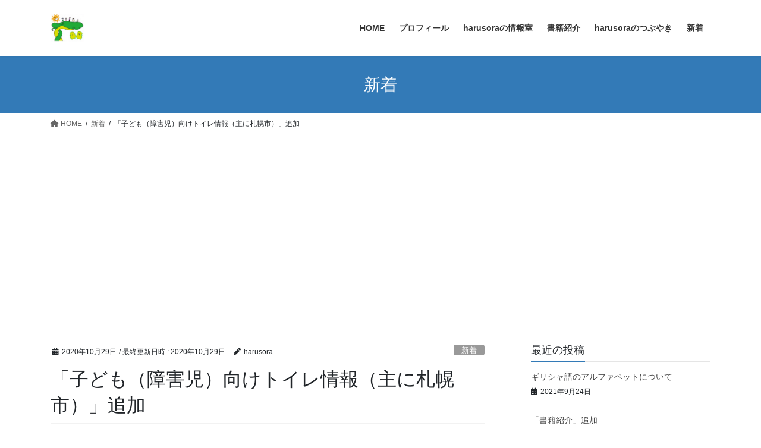

--- FILE ---
content_type: text/html; charset=utf-8
request_url: https://www.google.com/recaptcha/api2/aframe
body_size: 268
content:
<!DOCTYPE HTML><html><head><meta http-equiv="content-type" content="text/html; charset=UTF-8"></head><body><script nonce="po3_UgNW8o-Y2LLWzwIT_Q">/** Anti-fraud and anti-abuse applications only. See google.com/recaptcha */ try{var clients={'sodar':'https://pagead2.googlesyndication.com/pagead/sodar?'};window.addEventListener("message",function(a){try{if(a.source===window.parent){var b=JSON.parse(a.data);var c=clients[b['id']];if(c){var d=document.createElement('img');d.src=c+b['params']+'&rc='+(localStorage.getItem("rc::a")?sessionStorage.getItem("rc::b"):"");window.document.body.appendChild(d);sessionStorage.setItem("rc::e",parseInt(sessionStorage.getItem("rc::e")||0)+1);localStorage.setItem("rc::h",'1768574693599');}}}catch(b){}});window.parent.postMessage("_grecaptcha_ready", "*");}catch(b){}</script></body></html>